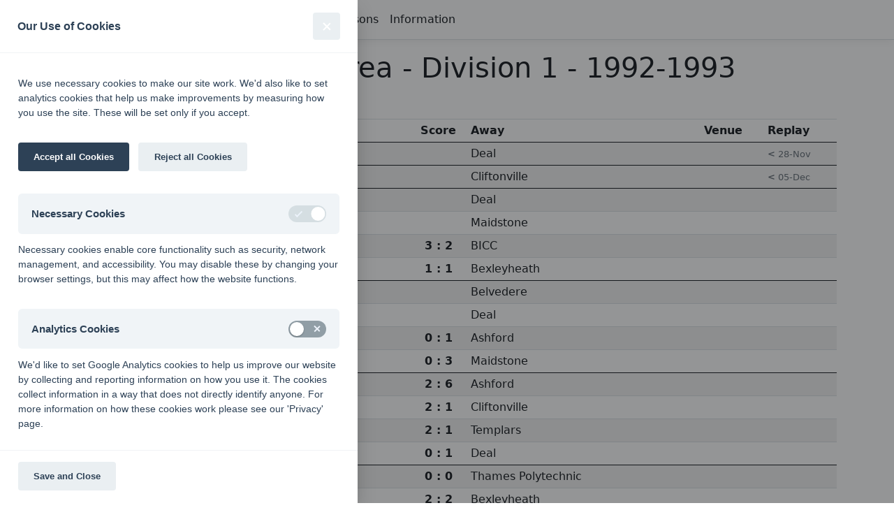

--- FILE ---
content_type: text/html; charset=utf-8
request_url: https://south-league.net/Results/League/kent21/1992-1993
body_size: 7283
content:



<!DOCTYPE html>
<html lang="en">
<head>
    <meta charset="utf-8" />
    <meta name="viewport" content="width=device-width, initial-scale=1.0" />
    <title>South League Archives - Results - 2nd XI Kent Area - Division 1 - 1992-1993</title>
    <link rel="stylesheet" href="/lib/bootstrap/dist/css/bootstrap.min.css" />
    <link rel="stylesheet" href="/css/site.css?v=JFbB1Hyi3VMDNRVXUfjfkASAsLPIvwGJqy2AQ0KtMHA" />
    <link rel="stylesheet" href="/SportCore.Server.Web.styles.css?v=s3jO2BZad4PRKWzghgFYeeLZFk79X21YZNL_utd9zww" />
    <link rel="stylesheet" href="https://cdn.jsdelivr.net/npm/bootstrap-icons@1.8.3/font/bootstrap-icons.css" />
    <link rel="stylesheet" href="/css/cookieconsent.css" media="print" onload="this.media='all'" />
</head>
<body>
    <header b-gd32aod5xv>
        <nav b-gd32aod5xv class="navbar navbar-expand-sm navbar-toggleable-sm navbar-light bg-white border-bottom box-shadow mb-3">
            <div b-gd32aod5xv class="container-fluid">
                <a class="navbar-brand" href="/">South League Archives</a>
                <button b-gd32aod5xv class="navbar-toggler" type="button" data-bs-toggle="collapse" data-bs-target=".navbar-collapse" aria-controls="navbarSupportedContent"
                        aria-expanded="false" aria-label="Toggle navigation">
                    <span b-gd32aod5xv class="navbar-toggler-icon"></span>
                </button>
                <div b-gd32aod5xv class="navbar-collapse collapse d-sm-inline-flex justify-content-between">
                    <ul b-gd32aod5xv class="navbar-nav flex-grow-1">
                        <li b-gd32aod5xv class="nav-item">
                            <a class="nav-link text-dark" href="/">Home</a>
                        </li>
                        <li b-gd32aod5xv class="nav-item">
                            <a class="nav-link text-dark" href="/Home/Privacy">Privacy</a>
                        </li>
                        <li b-gd32aod5xv class="nav-item">
                            <a class="nav-link text-dark" href="/Home/Search">Search</a>
                        </li>
                        <li b-gd32aod5xv class="nav-item">
                            <a class="nav-link text-dark" href="/Seasons">Seasons</a>
                        </li>
                        <li b-gd32aod5xv class="nav-item">
                            <a b-gd32aod5xv class="nav-link text-dark" href="/Information" >Information</a>
                        </li>
                    </ul>
                    





                </div>
            </div>
        </nav>
    </header>
    <script defer src="/js/cookieconsent.js"></script>
    <script defer src="/js/cookieconsent-init.js"></script>
    <div b-gd32aod5xv class="container-md">
        <main b-gd32aod5xv role="main" class="pb-3">
            


<style>

    #team-list_drop {
        padding: 6px 0 0 2px;
    }

    #team-list {
        overflow-y: hidden;
    }
    #team-list .dropdown-item {
        padding: .25rem 0;
    }
    #team-list .form-check-input {
        margin-left: -3em;
    }
    #team-list .form-check-label {
        cursor: pointer;
        display: block;
        padding: 0 1rem;
    }
    #team-list li:has(> div > .form-check-input:checked) {
        background-color: #f8d7da;
    }
    #team-list li:has(> div > #team-list-ALL:checked) {
        background-color: #e9ecef;
    }

</style>

<div class="mt-3">
    <div class="text-center">
        <h1 class="display-6">2nd XI Kent Area - Division 1 - 1992-1993</h1>
    </div>

    <ul class="nav nav-tabs">
        <li class="nav-item">
            <a class="nav-link" href="/Fixtures/League/kent21/1992-1993">Fixtures</a>
        </li>
        <li class="nav-item">
            <div class="dropdown" id="team-list_drop">
                <button class="btn btn-secondary btn-sm dropdown-toggle pt-0 pb-0" type="button" data-bs-toggle="dropdown" aria-expanded="false">Results</button>
                <ul class="dropdown-menu" id="team-list">
                    <li>
                        <div class="form-check dropdown-item">
                            <input class="form-check-input" type="radio" name="team-list" id="team-list-ASHK2" value="ASHK2" />
                            <label class="form-check-label" for="team-list-ASHK2" data-filter="ASHK2">Ashford</label>
                        </div>
                    </li>
                    <li>
                        <div class="form-check dropdown-item">
                            <input class="form-check-input" type="radio" name="team-list" id="team-list-BLVD2" value="BLVD2" />
                            <label class="form-check-label" for="team-list-BLVD2" data-filter="BLVD2">Belvedere</label>
                        </div>
                    </li>
                    <li>
                        <div class="form-check dropdown-item">
                            <input class="form-check-input" type="radio" name="team-list" id="team-list-BXTH2" value="BXTH2" />
                            <label class="form-check-label" for="team-list-BXTH2" data-filter="BXTH2">Bexleyheath</label>
                        </div>
                    </li>
                    <li>
                        <div class="form-check dropdown-item">
                            <input class="form-check-input" type="radio" name="team-list" id="team-list-BICC2" value="BICC2" />
                            <label class="form-check-label" for="team-list-BICC2" data-filter="BICC2">BICC</label>
                        </div>
                    </li>
                    <li>
                        <div class="form-check dropdown-item">
                            <input class="form-check-input" type="radio" name="team-list" id="team-list-CLFV2" value="CLFV2" />
                            <label class="form-check-label" for="team-list-CLFV2" data-filter="CLFV2">Cliftonville</label>
                        </div>
                    </li>
                    <li>
                        <div class="form-check dropdown-item">
                            <input class="form-check-input" type="radio" name="team-list" id="team-list-DEAL2" value="DEAL2" />
                            <label class="form-check-label" for="team-list-DEAL2" data-filter="DEAL2">Deal</label>
                        </div>
                    </li>
                    <li>
                        <div class="form-check dropdown-item">
                            <input class="form-check-input" type="radio" name="team-list" id="team-list-MAID2" value="MAID2" />
                            <label class="form-check-label" for="team-list-MAID2" data-filter="MAID2">Maidstone</label>
                        </div>
                    </li>
                    <li>
                        <div class="form-check dropdown-item">
                            <input class="form-check-input" type="radio" name="team-list" id="team-list-TMPL2" value="TMPL2" />
                            <label class="form-check-label" for="team-list-TMPL2" data-filter="TMPL2">Templars</label>
                        </div>
                    </li>
                    <li>
                        <div class="form-check dropdown-item">
                            <input class="form-check-input" type="radio" name="team-list" id="team-list-THMP2" value="THMP2" />
                            <label class="form-check-label" for="team-list-THMP2" data-filter="THMP2">Thames Polytechnic</label>
                        </div>
                    </li>
                    <li><hr class="dropdown-divider" /></li>
                    <li>
                        <div class="form-check dropdown-item">
                            <input class="form-check-input" type="radio" name="team-list" id="team-list-ALL" value="_ALL_" checked />
                            <label class="form-check-label" for="team-list-ALL" data-filter="_ALL_">All</label>
                        </div>
                    </li>
                </ul>
            </div>
        </li>
        <li class="nav-item">
            <a class="nav-link disabled">Scorers</a>
        </li>
        <li class="nav-item">
            <a class="nav-link" href="/Tables/League/kent21/1992-1993">Tables</a>
        </li>
    </ul>

    <div class="table-responsive-lg mb-5">
        




<style>
    span.alerts {
        color: red;
    }

    small {
        color: #6c757d;
        font-size: .8125em;
    }
    
    .table>:not(:last-child)>:last-child>* {
        border-bottom-color: currentColor;
    }
</style>

<table class="table table-striped table-sm" id="game-matches">
    <thead>
        <tr>
            <th>Date</th>
            <th class="text-center d-none d-sm-table-cell">Time</th>
            <th width="30%">Home</th>
            <th class="text-center">Score</th>
            <th width="30%">Away</th>
            <th class="d-none d-md-table-cell">Venue</th>
            <th class="d-none d-sm-table-cell">Replay</th>
        </tr>
    </thead>
    <tbody class="table-filter">
        <tr data-filter="MAID2~DEAL2" style="display: table-row;">
            <td>27-Mar</td>
            <td class="text-center d-none d-sm-table-cell"></td>
            <td>
                    Maidstone 
            </td>
            <td class="text-center"></td>
            <td>
                    Deal 
            </td>
            <td class="d-none d-md-table-cell">
                <small></small></td>
            <td class="d-none d-sm-table-cell"><small><b>&lt;</b> 28-Nov</small></td>
        </tr>
    </tbody>
    <tbody class="table-filter">
        <tr data-filter="MAID2~CLFV2" style="display: table-row;">
            <td>20-Mar</td>
            <td class="text-center d-none d-sm-table-cell"></td>
            <td>
                    Maidstone 
            </td>
            <td class="text-center"></td>
            <td>
                    Cliftonville 
            </td>
            <td class="d-none d-md-table-cell">
                <small></small></td>
            <td class="d-none d-sm-table-cell"><small><b>&lt;</b> 05-Dec</small></td>
        </tr>
    </tbody>
    <tbody class="table-filter">
        <tr data-filter="ASHK2~DEAL2" style="display: table-row;">
            <td>13-Mar</td>
            <td class="text-center d-none d-sm-table-cell"></td>
            <td>
                    Ashford 
            </td>
            <td class="text-center"></td>
            <td>
                    Deal 
            </td>
            <td class="d-none d-md-table-cell">
                <small></small></td>
            <td class="d-none d-sm-table-cell"><small></small></td>
        </tr>
        <tr data-filter="CLFV2~MAID2" style="display: table-row;">
            <td>13-Mar</td>
            <td class="text-center d-none d-sm-table-cell"></td>
            <td>
                    Cliftonville 
            </td>
            <td class="text-center"></td>
            <td>
                    Maidstone 
            </td>
            <td class="d-none d-md-table-cell">
                <small></small></td>
            <td class="d-none d-sm-table-cell"><small></small></td>
        </tr>
        <tr data-filter="TMPL2~BICC2" style="display: table-row;">
            <td>13-Mar</td>
            <td class="text-center d-none d-sm-table-cell"></td>
            <td>
                    Templars 
            </td>
            <td class="text-center"><b>3 : 2</b></td>
            <td>
                    BICC 
            </td>
            <td class="d-none d-md-table-cell">
                <small></small></td>
            <td class="d-none d-sm-table-cell"><small></small></td>
        </tr>
        <tr data-filter="THMP2~BXTH2" style="display: table-row;">
            <td>13-Mar</td>
            <td class="text-center d-none d-sm-table-cell"></td>
            <td>
                    Thames Polytechnic 
            </td>
            <td class="text-center"><b>1 : 1</b></td>
            <td>
                    Bexleyheath 
            </td>
            <td class="d-none d-md-table-cell">
                <small></small></td>
            <td class="d-none d-sm-table-cell"><small></small></td>
        </tr>
    </tbody>
    <tbody class="table-filter">
        <tr data-filter="BXTH2~BLVD2" style="display: table-row;">
            <td>06-Mar</td>
            <td class="text-center d-none d-sm-table-cell"></td>
            <td>
                    Bexleyheath 
            </td>
            <td class="text-center"></td>
            <td>
                    Belvedere 
            </td>
            <td class="d-none d-md-table-cell">
                <small></small></td>
            <td class="d-none d-sm-table-cell"><small></small></td>
        </tr>
        <tr data-filter="CLFV2~DEAL2" style="display: table-row;">
            <td>06-Mar</td>
            <td class="text-center d-none d-sm-table-cell"></td>
            <td>
                    Cliftonville 
            </td>
            <td class="text-center"></td>
            <td>
                    Deal 
            </td>
            <td class="d-none d-md-table-cell">
                <small></small></td>
            <td class="d-none d-sm-table-cell"><small></small></td>
        </tr>
        <tr data-filter="TMPL2~ASHK2" style="display: table-row;">
            <td>06-Mar</td>
            <td class="text-center d-none d-sm-table-cell"></td>
            <td>
                    Templars 
            </td>
            <td class="text-center"><b>0 : 1</b></td>
            <td>
                    Ashford 
            </td>
            <td class="d-none d-md-table-cell">
                <small></small></td>
            <td class="d-none d-sm-table-cell"><small></small></td>
        </tr>
        <tr data-filter="THMP2~MAID2" style="display: table-row;">
            <td>06-Mar</td>
            <td class="text-center d-none d-sm-table-cell"></td>
            <td>
                    Thames Polytechnic 
            </td>
            <td class="text-center"><b>0 : 3</b></td>
            <td>
                    Maidstone 
            </td>
            <td class="d-none d-md-table-cell">
                <small></small></td>
            <td class="d-none d-sm-table-cell"><small></small></td>
        </tr>
    </tbody>
    <tbody class="table-filter">
        <tr data-filter="BLVD2~ASHK2" style="display: table-row;">
            <td>27-Feb</td>
            <td class="text-center d-none d-sm-table-cell"></td>
            <td>
                    Belvedere 
            </td>
            <td class="text-center"><b>2 : 6</b></td>
            <td>
                    Ashford 
            </td>
            <td class="d-none d-md-table-cell">
                <small></small></td>
            <td class="d-none d-sm-table-cell"><small></small></td>
        </tr>
        <tr data-filter="BICC2~CLFV2" style="display: table-row;">
            <td>27-Feb</td>
            <td class="text-center d-none d-sm-table-cell"></td>
            <td>
                    BICC 
            </td>
            <td class="text-center"><b>2 : 1</b></td>
            <td>
                    Cliftonville 
            </td>
            <td class="d-none d-md-table-cell">
                <small></small></td>
            <td class="d-none d-sm-table-cell"><small></small></td>
        </tr>
        <tr data-filter="MAID2~TMPL2" style="display: table-row;">
            <td>27-Feb</td>
            <td class="text-center d-none d-sm-table-cell"></td>
            <td>
                    Maidstone 
            </td>
            <td class="text-center"><b>2 : 1</b></td>
            <td>
                    Templars 
            </td>
            <td class="d-none d-md-table-cell">
                <small></small></td>
            <td class="d-none d-sm-table-cell"><small></small></td>
        </tr>
        <tr data-filter="THMP2~DEAL2" style="display: table-row;">
            <td>27-Feb</td>
            <td class="text-center d-none d-sm-table-cell"></td>
            <td>
                    Thames Polytechnic 
            </td>
            <td class="text-center"><b>0 : 1</b></td>
            <td>
                    Deal 
            </td>
            <td class="d-none d-md-table-cell">
                <small></small></td>
            <td class="d-none d-sm-table-cell"><small></small></td>
        </tr>
    </tbody>
    <tbody class="table-filter">
        <tr data-filter="ASHK2~THMP2" style="display: table-row;">
            <td>20-Feb</td>
            <td class="text-center d-none d-sm-table-cell"></td>
            <td>
                    Ashford 
            </td>
            <td class="text-center"><b>0 : 0</b></td>
            <td>
                    Thames Polytechnic 
            </td>
            <td class="d-none d-md-table-cell">
                <small></small></td>
            <td class="d-none d-sm-table-cell"><small></small></td>
        </tr>
        <tr data-filter="BICC2~BXTH2" style="display: table-row;">
            <td>20-Feb</td>
            <td class="text-center d-none d-sm-table-cell"></td>
            <td>
                    BICC 
            </td>
            <td class="text-center"><b>2 : 2</b></td>
            <td>
                    Bexleyheath 
            </td>
            <td class="d-none d-md-table-cell">
                <small></small></td>
            <td class="d-none d-sm-table-cell"><small></small></td>
        </tr>
        <tr data-filter="DEAL2~TMPL2" style="display: table-row;">
            <td>20-Feb</td>
            <td class="text-center d-none d-sm-table-cell"></td>
            <td>
                    Deal 
            </td>
            <td class="text-center"><b>0 : 0</b></td>
            <td>
                    Templars 
            </td>
            <td class="d-none d-md-table-cell">
                <small></small></td>
            <td class="d-none d-sm-table-cell"><small></small></td>
        </tr>
        <tr data-filter="MAID2~BLVD2" style="display: table-row;">
            <td>20-Feb</td>
            <td class="text-center d-none d-sm-table-cell"></td>
            <td>
                    Maidstone 
            </td>
            <td class="text-center"></td>
            <td>
                    Belvedere 
            </td>
            <td class="d-none d-md-table-cell">
                <small></small></td>
            <td class="d-none d-sm-table-cell"><small></small></td>
        </tr>
    </tbody>
    <tbody class="table-filter">
        <tr data-filter="ASHK2~CLFV2" style="display: table-row;">
            <td>13-Feb</td>
            <td class="text-center d-none d-sm-table-cell"></td>
            <td>
                    Ashford 
            </td>
            <td class="text-center"><b>0 : 0</b></td>
            <td>
                    Cliftonville 
            </td>
            <td class="d-none d-md-table-cell">
                <small></small></td>
            <td class="d-none d-sm-table-cell"><small></small></td>
        </tr>
        <tr data-filter="BLVD2~BICC2" style="display: table-row;">
            <td>13-Feb</td>
            <td class="text-center d-none d-sm-table-cell"></td>
            <td>
                    Belvedere 
            </td>
            <td class="text-center"><b>0 : 2</b></td>
            <td>
                    BICC 
            </td>
            <td class="d-none d-md-table-cell">
                <small></small></td>
            <td class="d-none d-sm-table-cell"><small></small></td>
        </tr>
        <tr data-filter="MAID2~BXTH2" style="display: table-row;">
            <td>13-Feb</td>
            <td class="text-center d-none d-sm-table-cell"></td>
            <td>
                    Maidstone 
            </td>
            <td class="text-center"><b>1 : 1</b></td>
            <td>
                    Bexleyheath 
            </td>
            <td class="d-none d-md-table-cell">
                <small></small></td>
            <td class="d-none d-sm-table-cell"><small></small></td>
        </tr>
        <tr data-filter="THMP2~TMPL2" style="display: table-row;">
            <td>13-Feb</td>
            <td class="text-center d-none d-sm-table-cell"></td>
            <td>
                    Thames Polytechnic 
            </td>
            <td class="text-center"><b>0 : 1</b></td>
            <td>
                    Templars 
            </td>
            <td class="d-none d-md-table-cell">
                <small></small></td>
            <td class="d-none d-sm-table-cell"><small></small></td>
        </tr>
    </tbody>
    <tbody class="table-filter">
        <tr data-filter="BXTH2~TMPL2" style="display: table-row;">
            <td>06-Feb</td>
            <td class="text-center d-none d-sm-table-cell"></td>
            <td>
                    Bexleyheath 
            </td>
            <td class="text-center"><b>0 : 1</b></td>
            <td>
                    Templars 
            </td>
            <td class="d-none d-md-table-cell">
                <small></small></td>
            <td class="d-none d-sm-table-cell"><small></small></td>
        </tr>
        <tr data-filter="BICC2~THMP2" style="display: table-row;">
            <td>06-Feb</td>
            <td class="text-center d-none d-sm-table-cell"></td>
            <td>
                    BICC 
            </td>
            <td class="text-center"><b>1 : 0</b></td>
            <td>
                    Thames Polytechnic 
            </td>
            <td class="d-none d-md-table-cell">
                <small></small></td>
            <td class="d-none d-sm-table-cell"><small></small></td>
        </tr>
        <tr data-filter="CLFV2~BLVD2" style="display: table-row;">
            <td>06-Feb</td>
            <td class="text-center d-none d-sm-table-cell"></td>
            <td>
                    Cliftonville 
            </td>
            <td class="text-center"><b>2 : 0</b></td>
            <td>
                    Belvedere 
            </td>
            <td class="d-none d-md-table-cell">
                <small></small></td>
            <td class="d-none d-sm-table-cell"><small></small></td>
        </tr>
        <tr data-filter="DEAL2~MAID2" style="display: table-row;">
            <td>06-Feb</td>
            <td class="text-center d-none d-sm-table-cell"></td>
            <td>
                    Deal 
            </td>
            <td class="text-center"><b>1 : 0</b></td>
            <td>
                    Maidstone 
            </td>
            <td class="d-none d-md-table-cell">
                <small></small></td>
            <td class="d-none d-sm-table-cell"><small></small></td>
        </tr>
    </tbody>
    <tbody class="table-filter">
        <tr data-filter="ASHK2~BICC2" style="display: table-row;">
            <td>30-Jan</td>
            <td class="text-center d-none d-sm-table-cell"></td>
            <td>
                    Ashford 
            </td>
            <td class="text-center"><b>2 : 0</b></td>
            <td>
                    BICC 
            </td>
            <td class="d-none d-md-table-cell">
                <small></small></td>
            <td class="d-none d-sm-table-cell"><small></small></td>
        </tr>
        <tr data-filter="CLFV2~THMP2" style="display: table-row;">
            <td>30-Jan</td>
            <td class="text-center d-none d-sm-table-cell"></td>
            <td>
                    Cliftonville 
            </td>
            <td class="text-center"><b>1 : 1</b></td>
            <td>
                    Thames Polytechnic 
            </td>
            <td class="d-none d-md-table-cell">
                <small></small></td>
            <td class="d-none d-sm-table-cell"><small></small></td>
        </tr>
        <tr data-filter="DEAL2~BXTH2" style="display: table-row;">
            <td>30-Jan</td>
            <td class="text-center d-none d-sm-table-cell"></td>
            <td>
                    Deal 
            </td>
            <td class="text-center"><b>0 : 0</b></td>
            <td>
                    Bexleyheath 
            </td>
            <td class="d-none d-md-table-cell">
                <small></small></td>
            <td class="d-none d-sm-table-cell"><small></small></td>
        </tr>
        <tr data-filter="TMPL2~BLVD2" style="display: table-row;">
            <td>30-Jan</td>
            <td class="text-center d-none d-sm-table-cell"></td>
            <td>
                    Templars 
            </td>
            <td class="text-center"><b>1 : 0</b></td>
            <td>
                    Belvedere 
            </td>
            <td class="d-none d-md-table-cell">
                <small></small></td>
            <td class="d-none d-sm-table-cell"><small></small></td>
        </tr>
    </tbody>
    <tbody class="table-filter">
        <tr data-filter="BLVD2~THMP2" style="display: table-row;">
            <td>23-Jan</td>
            <td class="text-center d-none d-sm-table-cell"></td>
            <td>
                    Belvedere 
            </td>
            <td class="text-center"><b>1 : 1</b></td>
            <td>
                    Thames Polytechnic 
            </td>
            <td class="d-none d-md-table-cell">
                <small></small></td>
            <td class="d-none d-sm-table-cell"><small></small></td>
        </tr>
        <tr data-filter="BXTH2~CLFV2" style="display: table-row;">
            <td>23-Jan</td>
            <td class="text-center d-none d-sm-table-cell"></td>
            <td>
                    Bexleyheath 
            </td>
            <td class="text-center"><b>2 : 0</b></td>
            <td>
                    Cliftonville 
            </td>
            <td class="d-none d-md-table-cell">
                <small></small></td>
            <td class="d-none d-sm-table-cell"><small></small></td>
        </tr>
        <tr data-filter="DEAL2~BICC2" style="display: table-row;">
            <td>23-Jan</td>
            <td class="text-center d-none d-sm-table-cell"></td>
            <td>
                    Deal 
            </td>
            <td class="text-center"><b>0 : 2</b></td>
            <td>
                    BICC 
            </td>
            <td class="d-none d-md-table-cell">
                <small></small></td>
            <td class="d-none d-sm-table-cell"><small></small></td>
        </tr>
        <tr data-filter="MAID2~ASHK2" style="display: table-row;">
            <td>23-Jan</td>
            <td class="text-center d-none d-sm-table-cell"></td>
            <td>
                    Maidstone 
            </td>
            <td class="text-center"></td>
            <td>
                    Ashford 
            </td>
            <td class="d-none d-md-table-cell">
                <small></small></td>
            <td class="d-none d-sm-table-cell"><small></small></td>
        </tr>
    </tbody>
    <tbody class="table-filter">
        <tr data-filter="BLVD2~DEAL2" style="display: table-row;">
            <td>12-Dec</td>
            <td class="text-center d-none d-sm-table-cell"></td>
            <td>
                    Belvedere 
            </td>
            <td class="text-center"><b>4 : 2</b></td>
            <td>
                    Deal 
            </td>
            <td class="d-none d-md-table-cell">
                <small></small></td>
            <td class="d-none d-sm-table-cell"><small></small></td>
        </tr>
        <tr data-filter="BXTH2~ASHK2" style="display: table-row;">
            <td>12-Dec</td>
            <td class="text-center d-none d-sm-table-cell"></td>
            <td>
                    Bexleyheath 
            </td>
            <td class="text-center"></td>
            <td>
                    Ashford 
            </td>
            <td class="d-none d-md-table-cell">
                <small></small></td>
            <td class="d-none d-sm-table-cell"><small></small></td>
        </tr>
        <tr data-filter="BICC2~MAID2" style="display: table-row;">
            <td>12-Dec</td>
            <td class="text-center d-none d-sm-table-cell"></td>
            <td>
                    BICC 
            </td>
            <td class="text-center"><b>4 : 0</b></td>
            <td>
                    Maidstone 
            </td>
            <td class="d-none d-md-table-cell">
                <small></small></td>
            <td class="d-none d-sm-table-cell"><small></small></td>
        </tr>
        <tr data-filter="TMPL2~CLFV2" style="display: table-row;">
            <td>12-Dec</td>
            <td class="text-center d-none d-sm-table-cell"></td>
            <td>
                    Templars 
            </td>
            <td class="text-center"><b>1 : 1</b></td>
            <td>
                    Cliftonville 
            </td>
            <td class="d-none d-md-table-cell">
                <small></small></td>
            <td class="d-none d-sm-table-cell"><small></small></td>
        </tr>
    </tbody>
    <tbody class="table-filter">
        <tr data-filter="BXTH2~THMP2" style="display: table-row;">
            <td>05-Dec</td>
            <td class="text-center d-none d-sm-table-cell"></td>
            <td>
                    Bexleyheath 
            </td>
            <td class="text-center"><b>0 : 2</b></td>
            <td>
                    Thames Polytechnic 
            </td>
            <td class="d-none d-md-table-cell">
                <small></small></td>
            <td class="d-none d-sm-table-cell"><small></small></td>
        </tr>
        <tr data-filter="BICC2~TMPL2" style="display: table-row;">
            <td>05-Dec</td>
            <td class="text-center d-none d-sm-table-cell"></td>
            <td>
                    BICC 
            </td>
            <td class="text-center"><b>1 : 0</b></td>
            <td>
                    Templars 
            </td>
            <td class="d-none d-md-table-cell">
                <small></small></td>
            <td class="d-none d-sm-table-cell"><small></small></td>
        </tr>
        <tr data-filter="DEAL2~ASHK2" style="display: table-row;">
            <td>05-Dec</td>
            <td class="text-center d-none d-sm-table-cell"></td>
            <td>
                    Deal 
            </td>
            <td class="text-center"><b>1 : 3</b></td>
            <td>
                    Ashford 
            </td>
            <td class="d-none d-md-table-cell">
                <small></small></td>
            <td class="d-none d-sm-table-cell"><small></small></td>
        </tr>
        <tr data-filter="MAID2~CLFV2" style="display: table-row;">
            <td>05-Dec</td>
            <td class="text-center d-none d-sm-table-cell"></td>
            <td>
                    Maidstone 
            </td>
            <td class="text-center"><span class="alerts">P : P</span></td>
            <td>
                    Cliftonville 
            </td>
            <td class="d-none d-md-table-cell">
                <small></small></td>
            <td class="d-none d-sm-table-cell"><small><b>&gt;</b> 20-Mar</small></td>
        </tr>
    </tbody>
    <tbody class="table-filter">
        <tr data-filter="BLVD2~CLFV2" style="display: table-row;">
            <td>28-Nov</td>
            <td class="text-center d-none d-sm-table-cell"></td>
            <td>
                    Belvedere 
            </td>
            <td class="text-center"><b>3 : 2</b></td>
            <td>
                    Cliftonville 
            </td>
            <td class="d-none d-md-table-cell">
                <small></small></td>
            <td class="d-none d-sm-table-cell"><small></small></td>
        </tr>
        <tr data-filter="MAID2~DEAL2" style="display: table-row;">
            <td>28-Nov</td>
            <td class="text-center d-none d-sm-table-cell"></td>
            <td>
                    Maidstone 
            </td>
            <td class="text-center"><span class="alerts">P : P</span></td>
            <td>
                    Deal 
            </td>
            <td class="d-none d-md-table-cell">
                <small></small></td>
            <td class="d-none d-sm-table-cell"><small><b>&gt;</b> 27-Mar</small></td>
        </tr>
        <tr data-filter="TMPL2~BXTH2" style="display: table-row;">
            <td>28-Nov</td>
            <td class="text-center d-none d-sm-table-cell"></td>
            <td>
                    Templars 
            </td>
            <td class="text-center"><b>0 : 1</b></td>
            <td>
                    Bexleyheath 
            </td>
            <td class="d-none d-md-table-cell">
                <small></small></td>
            <td class="d-none d-sm-table-cell"><small></small></td>
        </tr>
        <tr data-filter="THMP2~BICC2" style="display: table-row;">
            <td>28-Nov</td>
            <td class="text-center d-none d-sm-table-cell"></td>
            <td>
                    Thames Polytechnic 
            </td>
            <td class="text-center"><b>0 : 2</b></td>
            <td>
                    BICC 
            </td>
            <td class="d-none d-md-table-cell">
                <small></small></td>
            <td class="d-none d-sm-table-cell"><small></small></td>
        </tr>
    </tbody>
    <tbody class="table-filter">
        <tr data-filter="ASHK2~MAID2" style="display: table-row;">
            <td>21-Nov</td>
            <td class="text-center d-none d-sm-table-cell"></td>
            <td>
                    Ashford 
            </td>
            <td class="text-center"><b>0 : 0</b></td>
            <td>
                    Maidstone 
            </td>
            <td class="d-none d-md-table-cell">
                <small></small></td>
            <td class="d-none d-sm-table-cell"><small></small></td>
        </tr>
        <tr data-filter="BICC2~DEAL2" style="display: table-row;">
            <td>21-Nov</td>
            <td class="text-center d-none d-sm-table-cell"></td>
            <td>
                    BICC 
            </td>
            <td class="text-center"><b>1 : 0</b></td>
            <td>
                    Deal 
            </td>
            <td class="d-none d-md-table-cell">
                <small></small></td>
            <td class="d-none d-sm-table-cell"><small></small></td>
        </tr>
        <tr data-filter="CLFV2~BXTH2" style="display: table-row;">
            <td>21-Nov</td>
            <td class="text-center d-none d-sm-table-cell"></td>
            <td>
                    Cliftonville 
            </td>
            <td class="text-center"><b>2 : 1</b></td>
            <td>
                    Bexleyheath 
            </td>
            <td class="d-none d-md-table-cell">
                <small></small></td>
            <td class="d-none d-sm-table-cell"><small></small></td>
        </tr>
        <tr data-filter="THMP2~BLVD2" style="display: table-row;">
            <td>21-Nov</td>
            <td class="text-center d-none d-sm-table-cell"></td>
            <td>
                    Thames Polytechnic 
            </td>
            <td class="text-center"><b>1 : 0</b></td>
            <td>
                    Belvedere 
            </td>
            <td class="d-none d-md-table-cell">
                <small></small></td>
            <td class="d-none d-sm-table-cell"><small></small></td>
        </tr>
    </tbody>
    <tbody class="table-filter">
        <tr data-filter="BLVD2~MAID2" style="display: table-row;">
            <td>14-Nov</td>
            <td class="text-center d-none d-sm-table-cell"></td>
            <td>
                    Belvedere 
            </td>
            <td class="text-center"><b>0 : 0</b></td>
            <td>
                    Maidstone 
            </td>
            <td class="d-none d-md-table-cell">
                <small></small></td>
            <td class="d-none d-sm-table-cell"><small></small></td>
        </tr>
        <tr data-filter="BXTH2~BICC2" style="display: table-row;">
            <td>14-Nov</td>
            <td class="text-center d-none d-sm-table-cell"></td>
            <td>
                    Bexleyheath 
            </td>
            <td class="text-center"><b>2 : 1</b></td>
            <td>
                    BICC 
            </td>
            <td class="d-none d-md-table-cell">
                <small></small></td>
            <td class="d-none d-sm-table-cell"><small></small></td>
        </tr>
        <tr data-filter="TMPL2~DEAL2" style="display: table-row;">
            <td>14-Nov</td>
            <td class="text-center d-none d-sm-table-cell"></td>
            <td>
                    Templars 
            </td>
            <td class="text-center"><b>0 : 0</b></td>
            <td>
                    Deal 
            </td>
            <td class="d-none d-md-table-cell">
                <small></small></td>
            <td class="d-none d-sm-table-cell"><small></small></td>
        </tr>
        <tr data-filter="THMP2~ASHK2" style="display: table-row;">
            <td>14-Nov</td>
            <td class="text-center d-none d-sm-table-cell"></td>
            <td>
                    Thames Polytechnic 
            </td>
            <td class="text-center"><b>0 : 2</b></td>
            <td>
                    Ashford 
            </td>
            <td class="d-none d-md-table-cell">
                <small></small></td>
            <td class="d-none d-sm-table-cell"><small></small></td>
        </tr>
    </tbody>
    <tbody class="table-filter">
        <tr data-filter="ASHK2~TMPL2" style="display: table-row;">
            <td>07-Nov</td>
            <td class="text-center d-none d-sm-table-cell"></td>
            <td>
                    Ashford 
            </td>
            <td class="text-center"><b>1 : 0</b></td>
            <td>
                    Templars 
            </td>
            <td class="d-none d-md-table-cell">
                <small></small></td>
            <td class="d-none d-sm-table-cell"><small></small></td>
        </tr>
        <tr data-filter="BLVD2~BXTH2" style="display: table-row;">
            <td>07-Nov</td>
            <td class="text-center d-none d-sm-table-cell"></td>
            <td>
                    Belvedere 
            </td>
            <td class="text-center"><b>0 : 1</b></td>
            <td>
                    Bexleyheath 
            </td>
            <td class="d-none d-md-table-cell">
                <small></small></td>
            <td class="d-none d-sm-table-cell"><small></small></td>
        </tr>
        <tr data-filter="DEAL2~CLFV2" style="display: table-row;">
            <td>07-Nov</td>
            <td class="text-center d-none d-sm-table-cell"></td>
            <td>
                    Deal 
            </td>
            <td class="text-center"><b>2 : 0</b></td>
            <td>
                    Cliftonville 
            </td>
            <td class="d-none d-md-table-cell">
                <small></small></td>
            <td class="d-none d-sm-table-cell"><small></small></td>
        </tr>
        <tr data-filter="MAID2~THMP2" style="display: table-row;">
            <td>07-Nov</td>
            <td class="text-center d-none d-sm-table-cell"></td>
            <td>
                    Maidstone 
            </td>
            <td class="text-center"><b>1 : 0</b></td>
            <td>
                    Thames Polytechnic 
            </td>
            <td class="d-none d-md-table-cell">
                <small></small></td>
            <td class="d-none d-sm-table-cell"><small></small></td>
        </tr>
    </tbody>
    <tbody class="table-filter">
        <tr data-filter="BXTH2~MAID2" style="display: table-row;">
            <td>31-Oct</td>
            <td class="text-center d-none d-sm-table-cell"></td>
            <td>
                    Bexleyheath 
            </td>
            <td class="text-center"><b>1 : 0</b></td>
            <td>
                    Maidstone 
            </td>
            <td class="d-none d-md-table-cell">
                <small></small></td>
            <td class="d-none d-sm-table-cell"><small></small></td>
        </tr>
        <tr data-filter="BICC2~BLVD2" style="display: table-row;">
            <td>31-Oct</td>
            <td class="text-center d-none d-sm-table-cell"></td>
            <td>
                    BICC 
            </td>
            <td class="text-center"><b>1 : 1</b></td>
            <td>
                    Belvedere 
            </td>
            <td class="d-none d-md-table-cell">
                <small></small></td>
            <td class="d-none d-sm-table-cell"><small></small></td>
        </tr>
        <tr data-filter="CLFV2~ASHK2" style="display: table-row;">
            <td>31-Oct</td>
            <td class="text-center d-none d-sm-table-cell"></td>
            <td>
                    Cliftonville 
            </td>
            <td class="text-center"><b>1 : 0</b></td>
            <td>
                    Ashford 
            </td>
            <td class="d-none d-md-table-cell">
                <small></small></td>
            <td class="d-none d-sm-table-cell"><small></small></td>
        </tr>
        <tr data-filter="TMPL2~THMP2" style="display: table-row;">
            <td>31-Oct</td>
            <td class="text-center d-none d-sm-table-cell"></td>
            <td>
                    Templars 
            </td>
            <td class="text-center"><b>2 : 0</b></td>
            <td>
                    Thames Polytechnic 
            </td>
            <td class="d-none d-md-table-cell">
                <small></small></td>
            <td class="d-none d-sm-table-cell"><small></small></td>
        </tr>
    </tbody>
    <tbody class="table-filter">
        <tr data-filter="ASHK2~BXTH2" style="display: table-row;">
            <td>24-Oct</td>
            <td class="text-center d-none d-sm-table-cell"></td>
            <td>
                    Ashford 
            </td>
            <td class="text-center"><b>0 : 1</b></td>
            <td>
                    Bexleyheath 
            </td>
            <td class="d-none d-md-table-cell">
                <small></small></td>
            <td class="d-none d-sm-table-cell"><small></small></td>
        </tr>
        <tr data-filter="CLFV2~TMPL2" style="display: table-row;">
            <td>24-Oct</td>
            <td class="text-center d-none d-sm-table-cell"></td>
            <td>
                    Cliftonville 
            </td>
            <td class="text-center"><b>0 : 1</b></td>
            <td>
                    Templars 
            </td>
            <td class="d-none d-md-table-cell">
                <small></small></td>
            <td class="d-none d-sm-table-cell"><small></small></td>
        </tr>
        <tr data-filter="DEAL2~BLVD2" style="display: table-row;">
            <td>24-Oct</td>
            <td class="text-center d-none d-sm-table-cell"></td>
            <td>
                    Deal 
            </td>
            <td class="text-center"><b>2 : 0</b></td>
            <td>
                    Belvedere 
            </td>
            <td class="d-none d-md-table-cell">
                <small></small></td>
            <td class="d-none d-sm-table-cell"><small></small></td>
        </tr>
        <tr data-filter="MAID2~BICC2" style="display: table-row;">
            <td>24-Oct</td>
            <td class="text-center d-none d-sm-table-cell"></td>
            <td>
                    Maidstone 
            </td>
            <td class="text-center"><b>2 : 0</b></td>
            <td>
                    BICC 
            </td>
            <td class="d-none d-md-table-cell">
                <small></small></td>
            <td class="d-none d-sm-table-cell"><small></small></td>
        </tr>
    </tbody>
    <tbody class="table-filter">
        <tr data-filter="BLVD2~TMPL2" style="display: table-row;">
            <td>17-Oct</td>
            <td class="text-center d-none d-sm-table-cell"></td>
            <td>
                    Belvedere 
            </td>
            <td class="text-center"><b>3 : 0</b></td>
            <td>
                    Templars 
            </td>
            <td class="d-none d-md-table-cell">
                <small></small></td>
            <td class="d-none d-sm-table-cell"><small></small></td>
        </tr>
        <tr data-filter="BXTH2~DEAL2" style="display: table-row;">
            <td>17-Oct</td>
            <td class="text-center d-none d-sm-table-cell"></td>
            <td>
                    Bexleyheath 
            </td>
            <td class="text-center"><b>1 : 0</b></td>
            <td>
                    Deal 
            </td>
            <td class="d-none d-md-table-cell">
                <small></small></td>
            <td class="d-none d-sm-table-cell"><small></small></td>
        </tr>
        <tr data-filter="BICC2~ASHK2" style="display: table-row;">
            <td>17-Oct</td>
            <td class="text-center d-none d-sm-table-cell"></td>
            <td>
                    BICC 
            </td>
            <td class="text-center"><b>1 : 2</b></td>
            <td>
                    Ashford 
            </td>
            <td class="d-none d-md-table-cell">
                <small></small></td>
            <td class="d-none d-sm-table-cell"><small></small></td>
        </tr>
        <tr data-filter="THMP2~CLFV2" style="display: table-row;">
            <td>17-Oct</td>
            <td class="text-center d-none d-sm-table-cell"></td>
            <td>
                    Thames Polytechnic 
            </td>
            <td class="text-center"><b>3 : 1</b></td>
            <td>
                    Cliftonville 
            </td>
            <td class="d-none d-md-table-cell">
                <small></small></td>
            <td class="d-none d-sm-table-cell"><small></small></td>
        </tr>
    </tbody>
    <tbody class="table-filter">
        <tr data-filter="ASHK2~BLVD2" style="display: table-row;">
            <td>10-Oct</td>
            <td class="text-center d-none d-sm-table-cell"></td>
            <td>
                    Ashford 
            </td>
            <td class="text-center"><b>3 : 1</b></td>
            <td>
                    Belvedere 
            </td>
            <td class="d-none d-md-table-cell">
                <small></small></td>
            <td class="d-none d-sm-table-cell"><small></small></td>
        </tr>
        <tr data-filter="CLFV2~BICC2" style="display: table-row;">
            <td>10-Oct</td>
            <td class="text-center d-none d-sm-table-cell"></td>
            <td>
                    Cliftonville 
            </td>
            <td class="text-center"><b>0 : 0</b></td>
            <td>
                    BICC 
            </td>
            <td class="d-none d-md-table-cell">
                <small></small></td>
            <td class="d-none d-sm-table-cell"><small></small></td>
        </tr>
        <tr data-filter="DEAL2~THMP2" style="display: table-row;">
            <td>10-Oct</td>
            <td class="text-center d-none d-sm-table-cell"></td>
            <td>
                    Deal 
            </td>
            <td class="text-center"><b>1 : 2</b></td>
            <td>
                    Thames Polytechnic 
            </td>
            <td class="d-none d-md-table-cell">
                <small></small></td>
            <td class="d-none d-sm-table-cell"><small></small></td>
        </tr>
        <tr data-filter="TMPL2~MAID2" style="display: table-row;">
            <td>10-Oct</td>
            <td class="text-center d-none d-sm-table-cell"></td>
            <td>
                    Templars 
            </td>
            <td class="text-center"><b>3 : 0</b></td>
            <td>
                    Maidstone 
            </td>
            <td class="d-none d-md-table-cell">
                <small></small></td>
            <td class="d-none d-sm-table-cell"><small></small></td>
        </tr>
    </tbody>
</table>
    </div>
</div>



        </main>
    </div>

    <footer b-gd32aod5xv class="border-top footer text-muted">
        <div b-gd32aod5xv class="container">


    

<!-- TimeStamp 22.01.2026 11:43:46 -->

<div class="row mt-3 mb-3">
    <div class="col-sm-4 mb-3">
        <div class="row">
            <div class="col-sm-12 mb-3">
                <h6>Seasons - England Hockey</h6>
                <a href="/Seasons/Summary/2023-2024" class="small d-inline-block">
            2023-24
        </a>
                <a href="/Seasons/Summary/2022-2023" class="small d-inline-block">
            2022-23
        </a>
                <a href="/Seasons/Summary/2021-2022" class="small d-inline-block">
            2021-22
        </a>
            </div>
            <div class="col-sm-12 mb-3">
                <h6>Seasons - Independent Years</h6>
                <a href="/Seasons/Summary/2020-2021" class="small d-inline-block">
            2020-21
        </a>
                <a href="/Seasons/Summary/2019-2020" class="small d-inline-block">
            2019-20
        </a>
                <a href="/Seasons/Summary/2018-2019" class="small d-inline-block">
            2018-19
        </a>
                <a href="/Seasons/Summary/2017-2018" class="small d-inline-block">
            2017-18
        </a>
                <a href="/Seasons/Summary/2016-2017" class="small d-inline-block">
            2016-17
        </a>
                <a href="/Seasons/Summary/2015-2016" class="small d-inline-block">
            2015-16
        </a>
                <a href="/Seasons/Summary/2014-2015" class="small d-inline-block">
            2014-15
        </a>
                <a href="/Seasons/Summary/2013-2014" class="small d-inline-block">
            2013-14
        </a>
                <a href="/Seasons/Summary/2012-2013" class="small d-inline-block">
            2012-13
        </a>
                <a href="/Seasons/Summary/2011-2012" class="small d-inline-block">
            2011-12
        </a>
                <a href="/Seasons/Summary/2010-2011" class="small d-inline-block">
            2010-11
        </a>
                <a href="/Seasons/Summary/2009-2010" class="small d-inline-block">
            2009-10
        </a>
                <a href="/Seasons/Summary/2008-2009" class="small d-inline-block">
            2008-09
        </a>
                <a href="/Seasons/Summary/2007-2008" class="small d-inline-block">
            2007-08
        </a>
                <a href="/Seasons/Summary/2006-2007" class="small d-inline-block">
            2006-07
        </a>
                <a href="/Seasons/Summary/2005-2006" class="small d-inline-block">
            2005-06
        </a>
                <a href="/Seasons/Summary/2004-2005" class="small d-inline-block">
            2004-05
        </a>
                <a href="/Seasons/Summary/2003-2004" class="small d-inline-block">
            2003-04
        </a>
                <a href="/Seasons/Summary/2002-2003" class="small d-inline-block">
            2002-03
        </a>
                <a href="/Seasons/Summary/2001-2002" class="small d-inline-block">
            2001-02
        </a>
                <a href="/Seasons/Summary/2000-2001" class="small d-inline-block">
            2000-01
        </a>
                <a href="/Seasons/Summary/1999-2000" class="small d-inline-block">
            1999-00
        </a>
                <a href="/Seasons/Summary/1998-1999" class="small d-inline-block">
            1998-99
        </a>
            </div>
        </div>
    </div>
    <div class="col-sm-8">
        <div class="row">
            <div class="col-sm-6 mb-3">
                <h6>The EuroSports &amp; Leisure Years</h6>
                <a href="/Seasons/Summary/1997-1998" class="small d-inline-block">
                    1997-98
                </a>
            </div>
            <div class="col-sm-6 mb-3">
                <h6>The Nastro Azzurro Years</h6>
                <a href="/Seasons/Summary/1996-1997" class="small d-inline-block">
                    1996-97
                </a>
                <a href="/Seasons/Summary/1995-1996" class="small d-inline-block">
                    1995-96
                </a>
                <a href="/Seasons/Summary/1994-1995" class="small d-inline-block">
                    1994-95
                </a>
                <a href="/Seasons/Summary/1993-1994" class="small d-inline-block">
                    1993-94
                </a>
            </div>
            <div class="col-sm-6 mb-3">
                <h6>The Peroni Years</h6>
                <a href="/Seasons/Summary/1992-1993" class="small d-inline-block">
                    1992-93
                </a>
                <a href="/Seasons/Summary/1991-1992" class="small d-inline-block">
                    1991-92
                </a>
                <a href="/Seasons/Summary/1990-1991" class="small d-inline-block">
                    1990-91
                </a>
                <a href="/Seasons/Summary/1989-1990" class="small d-inline-block">
                    1989-90
                </a>
                <a href="/Seasons/Summary/1988-1989" class="small d-inline-block">
                    1988-89
                </a>
            </div>
            <div class="col-sm-6 mb-3">
                <h6>The McEwan's Lager Years</h6>
                <a href="/Seasons/Summary/1987-1988" class="small d-inline-block">
                    1987-88
                </a>
                <a href="/Seasons/Summary/1986-1987" class="small d-inline-block">
                    1986-87
                </a>
                <a href="/Seasons/Summary/1985-1986" class="small d-inline-block">
                    1985-86
                </a>
            </div>
            <div class="col-sm-12 mb-3">
                <h6>The Truman Years</h6>
                <a href="/Seasons/Summary/1984-1985" class="small d-inline-block">
                    1984-85
                </a>
                <a href="/Seasons/Summary/1983-1984" class="small d-inline-block">
                    1983-84
                </a>
                <a href="/Seasons/Summary/1982-1983" class="small d-inline-block">
                    1982-83
                </a>
                <a href="/Seasons/Summary/1981-1982" class="small d-inline-block">
                    1981-82
                </a>
                <a href="/Seasons/Summary/1980-1981" class="small d-inline-block">
                    1980-81
                </a>
                <a href="/Seasons/Summary/1979-1980" class="small d-inline-block">
                    1979-80
                </a>
                <a href="/Seasons/Summary/1978-1979" class="small d-inline-block">
                    1978-79
                </a>
                <a href="/Seasons/Summary/1977-1978" class="small d-inline-block">
                    1977-78
                </a>
                <a href="/Seasons/Summary/1976-1977" class="small d-inline-block">
                    1976-77
                </a>
                <a href="/Seasons/Summary/1975-1976" class="small d-inline-block">
                    1975-76
                </a>
                <a href="/Seasons/Summary/1974-1975" class="small d-inline-block">
                    1974-75
                </a>
                <a href="/Seasons/Summary/1973-1974" class="small d-inline-block">
                    1973-74
                </a>
                <a href="/Seasons/Summary/1972-1973" class="small d-inline-block">
                    1972-73
                </a>
            </div>
        </div>
    </div>
</div>
   
    

            &copy; 1972-2022 - South Hockey Archives - <a href="/Home/Privacy">Privacy</a>
            - website &amp; data maintained by Martin Skinner.
        </div>
    </footer>
    <script type="text/plain" data-cookiecategory="analytics">
        // Add Google Analytics
        (function(w,d,s,l,i,g){w[l]=w[l]||[];w[g]=w[g]||function(){w[l].push(arguments)};
            var f=d.getElementsByTagName(s)[0],j=d.createElement(s);
            j.async=true;j.src='https://www.googletagmanager.com/gtag/js?id='+i;f.parentNode.insertBefore(j,f);
        })(window,document,'script','dataLayer','G-ZFHP2YZ7YX','gtag');

        gtag('js', new Date());
        gtag('config', 'G-ZFHP2YZ7YX', { 'anonymize_ip': true });
        // End Google Analytics
    </script>
    <script src="/lib/bootstrap/dist/js/bootstrap.bundle.min.js"></script>
    <script src="/lib/charts/dist/chart.umd.js"></script>
    <script src="/lib/charts/dist/chartjs-plugin-annotation.min.js"></script>
    <script src="/js/site.js?v=hRQyftXiu1lLX2P9Ly9xa4gHJgLeR1uGN5qegUobtGo"></script>
    

    <script>
        var teamList = document.getElementById('team-list_drop');
        teamList.addEventListener('hide.bs.dropdown', ({ clickEvent }) => {
            if (clickEvent?.target) {
                var btna = teamList.getElementsByTagName('button');
                var data = (clickEvent.target).getAttribute("data-filter");
                if (data) {
                    var team = data.split('~');
                    var show = team[0] == "_ALL_";
                    if (btna.length > 0) {
                        if (show) {
                            btna[0].classList.remove("btn-danger");
                            btna[0].classList.add("btn-secondary");
                        }
                        else {
                            btna[0].classList.remove("btn-secondary");
                            btna[0].classList.add("btn-danger");
                        }
                    }
                    if (team) {
                        var rows = document.getElementById('game-matches').rows;
                        if (rows) {
                            for (let item of rows) {
                                var data = item.getAttribute("data-filter");
                                if (data) {
                                    data = data.split('~');
//                                  if ((show && data.length == 1) || data[0] == team[0]) {
                                    if (show || data[0] == team[0] || (data.length > 1 && data[1] == team[0])) {
                                        item.style.display = "table-row";
                                    }
                                    else {
                                        item.style.display = "none";
                                    }
                                }
                            }
                        }
                    }
                }
            }
        });        
    </script>

</body>
</html>
